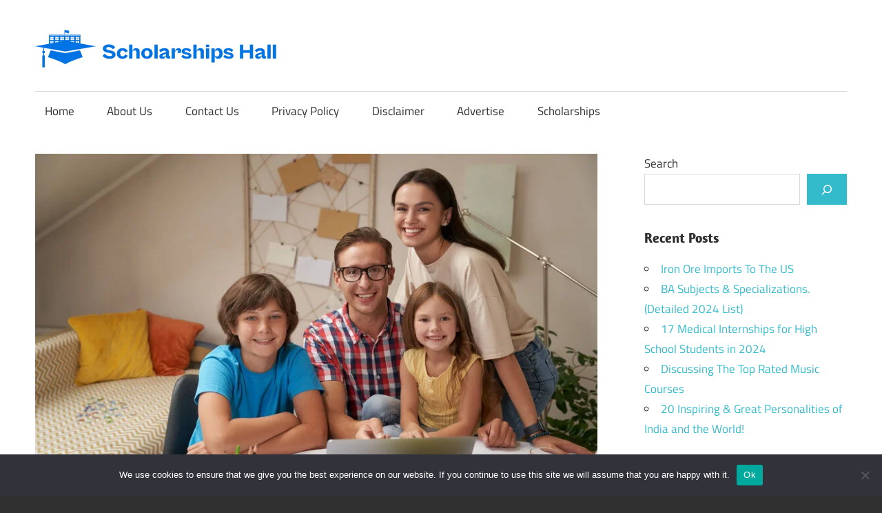

--- FILE ---
content_type: text/html; charset=UTF-8
request_url: https://scholarshipshall.com/best-homeschooling-states-in-the-us/
body_size: 30405
content:
<!DOCTYPE html>
<html lang="en-US" prefix="og: https://ogp.me/ns#">

<head>
<meta charset="UTF-8">
<meta name="viewport" content="width=device-width, initial-scale=1">
<link rel="profile" href="http://gmpg.org/xfn/11">
<link rel="pingback" href="https://scholarshipshall.com/xmlrpc.php">

<style>
#wpadminbar #wp-admin-bar-wccp_free_top_button .ab-icon:before {
	content: "\f160";
	color: #02CA02;
	top: 3px;
}
#wpadminbar #wp-admin-bar-wccp_free_top_button .ab-icon {
	transform: rotate(45deg);
}
</style>
	<style>img:is([sizes="auto" i], [sizes^="auto," i]) { contain-intrinsic-size: 3000px 1500px }</style>
	
<!-- Search Engine Optimization by Rank Math - https://rankmath.com/ -->
<title>12 Best Homeschooling States in the US - Scholarships Hall</title>
<meta name="description" content="The best Homeschooling States in the US, Homeschooling, the practice of educating children at home, has experienced a significant surge in popularity across"/>
<meta name="robots" content="index, follow, max-snippet:-1, max-video-preview:-1, max-image-preview:large"/>
<link rel="canonical" href="https://scholarshipshall.com/best-homeschooling-states-in-the-us/" />
<meta property="og:locale" content="en_US" />
<meta property="og:type" content="article" />
<meta property="og:title" content="12 Best Homeschooling States in the US - Scholarships Hall" />
<meta property="og:description" content="The best Homeschooling States in the US, Homeschooling, the practice of educating children at home, has experienced a significant surge in popularity across" />
<meta property="og:url" content="https://scholarshipshall.com/best-homeschooling-states-in-the-us/" />
<meta property="og:site_name" content="Scholarships Hall" />
<meta property="article:section" content="Top ranking schools" />
<meta property="og:image" content="https://scholarshipshall.com/wp-content/uploads/2023/07/155585328_s.jpg" />
<meta property="og:image:secure_url" content="https://scholarshipshall.com/wp-content/uploads/2023/07/155585328_s.jpg" />
<meta property="og:image:width" content="848" />
<meta property="og:image:height" content="565" />
<meta property="og:image:alt" content="12 Best Homeschooling States in the US" />
<meta property="og:image:type" content="image/jpeg" />
<meta property="article:published_time" content="2025-11-27T19:06:46+00:00" />
<meta name="twitter:card" content="summary_large_image" />
<meta name="twitter:title" content="12 Best Homeschooling States in the US - Scholarships Hall" />
<meta name="twitter:description" content="The best Homeschooling States in the US, Homeschooling, the practice of educating children at home, has experienced a significant surge in popularity across" />
<meta name="twitter:image" content="https://scholarshipshall.com/wp-content/uploads/2023/07/155585328_s.jpg" />
<meta name="twitter:label1" content="Written by" />
<meta name="twitter:data1" content="admin4" />
<meta name="twitter:label2" content="Time to read" />
<meta name="twitter:data2" content="13 minutes" />
<script type="application/ld+json" class="rank-math-schema">{"@context":"https://schema.org","@graph":[{"@type":["Person","Organization"],"@id":"https://scholarshipshall.com/#person","name":"admin","logo":{"@type":"ImageObject","@id":"https://scholarshipshall.com/#logo","url":"http://scholarshipshall.com/wp-content/uploads/2023/09/logo1.png","contentUrl":"http://scholarshipshall.com/wp-content/uploads/2023/09/logo1.png","caption":"Scholarships Hall","inLanguage":"en-US","width":"700","height":"110"},"image":{"@type":"ImageObject","@id":"https://scholarshipshall.com/#logo","url":"http://scholarshipshall.com/wp-content/uploads/2023/09/logo1.png","contentUrl":"http://scholarshipshall.com/wp-content/uploads/2023/09/logo1.png","caption":"Scholarships Hall","inLanguage":"en-US","width":"700","height":"110"}},{"@type":"WebSite","@id":"https://scholarshipshall.com/#website","url":"https://scholarshipshall.com","name":"Scholarships Hall","publisher":{"@id":"https://scholarshipshall.com/#person"},"inLanguage":"en-US"},{"@type":"ImageObject","@id":"https://scholarshipshall.com/wp-content/uploads/2023/07/155585328_s.jpg","url":"https://scholarshipshall.com/wp-content/uploads/2023/07/155585328_s.jpg","width":"848","height":"565","caption":"12 Best Homeschooling States in the US","inLanguage":"en-US"},{"@type":"WebPage","@id":"https://scholarshipshall.com/best-homeschooling-states-in-the-us/#webpage","url":"https://scholarshipshall.com/best-homeschooling-states-in-the-us/","name":"12 Best Homeschooling States in the US - Scholarships Hall","datePublished":"2025-11-27T19:06:46+00:00","dateModified":"2025-11-27T19:06:46+00:00","isPartOf":{"@id":"https://scholarshipshall.com/#website"},"primaryImageOfPage":{"@id":"https://scholarshipshall.com/wp-content/uploads/2023/07/155585328_s.jpg"},"inLanguage":"en-US"},{"@type":"Person","@id":"https://scholarshipshall.com/author/admin4/","name":"admin4","url":"https://scholarshipshall.com/author/admin4/","image":{"@type":"ImageObject","@id":"https://secure.gravatar.com/avatar/e835b8f6d30d4b3819606ea7ae015662?s=96&amp;d=mm&amp;r=g","url":"https://secure.gravatar.com/avatar/e835b8f6d30d4b3819606ea7ae015662?s=96&amp;d=mm&amp;r=g","caption":"admin4","inLanguage":"en-US"},"sameAs":["https://scholarshipshall.com/"]},{"@type":"BlogPosting","headline":"12 Best Homeschooling States in the US - Scholarships Hall","keywords":"best homeschooling states in the us","datePublished":"2025-11-27T19:06:46+00:00","dateModified":"2025-11-27T19:06:46+00:00","articleSection":"Top ranking schools","author":{"@id":"https://scholarshipshall.com/author/admin4/","name":"admin4"},"publisher":{"@id":"https://scholarshipshall.com/#person"},"description":"The best Homeschooling States in the US, Homeschooling, the practice of educating children at home, has experienced a significant surge in popularity across","name":"12 Best Homeschooling States in the US - Scholarships Hall","@id":"https://scholarshipshall.com/best-homeschooling-states-in-the-us/#richSnippet","isPartOf":{"@id":"https://scholarshipshall.com/best-homeschooling-states-in-the-us/#webpage"},"image":{"@id":"https://scholarshipshall.com/wp-content/uploads/2023/07/155585328_s.jpg"},"inLanguage":"en-US","mainEntityOfPage":{"@id":"https://scholarshipshall.com/best-homeschooling-states-in-the-us/#webpage"}}]}</script>
<!-- /Rank Math WordPress SEO plugin -->

<link rel='dns-prefetch' href='//stats.wp.com' />
<link rel="alternate" type="application/rss+xml" title="Scholarships Hall &raquo; Feed" href="https://scholarshipshall.com/feed/" />
<link rel="alternate" type="application/rss+xml" title="Scholarships Hall &raquo; Comments Feed" href="https://scholarshipshall.com/comments/feed/" />
<script type="text/javascript">
/* <![CDATA[ */
window._wpemojiSettings = {"baseUrl":"https:\/\/s.w.org\/images\/core\/emoji\/15.0.3\/72x72\/","ext":".png","svgUrl":"https:\/\/s.w.org\/images\/core\/emoji\/15.0.3\/svg\/","svgExt":".svg","source":{"concatemoji":"https:\/\/scholarshipshall.com\/wp-includes\/js\/wp-emoji-release.min.js?ver=6.7.4"}};
/*! This file is auto-generated */
!function(i,n){var o,s,e;function c(e){try{var t={supportTests:e,timestamp:(new Date).valueOf()};sessionStorage.setItem(o,JSON.stringify(t))}catch(e){}}function p(e,t,n){e.clearRect(0,0,e.canvas.width,e.canvas.height),e.fillText(t,0,0);var t=new Uint32Array(e.getImageData(0,0,e.canvas.width,e.canvas.height).data),r=(e.clearRect(0,0,e.canvas.width,e.canvas.height),e.fillText(n,0,0),new Uint32Array(e.getImageData(0,0,e.canvas.width,e.canvas.height).data));return t.every(function(e,t){return e===r[t]})}function u(e,t,n){switch(t){case"flag":return n(e,"\ud83c\udff3\ufe0f\u200d\u26a7\ufe0f","\ud83c\udff3\ufe0f\u200b\u26a7\ufe0f")?!1:!n(e,"\ud83c\uddfa\ud83c\uddf3","\ud83c\uddfa\u200b\ud83c\uddf3")&&!n(e,"\ud83c\udff4\udb40\udc67\udb40\udc62\udb40\udc65\udb40\udc6e\udb40\udc67\udb40\udc7f","\ud83c\udff4\u200b\udb40\udc67\u200b\udb40\udc62\u200b\udb40\udc65\u200b\udb40\udc6e\u200b\udb40\udc67\u200b\udb40\udc7f");case"emoji":return!n(e,"\ud83d\udc26\u200d\u2b1b","\ud83d\udc26\u200b\u2b1b")}return!1}function f(e,t,n){var r="undefined"!=typeof WorkerGlobalScope&&self instanceof WorkerGlobalScope?new OffscreenCanvas(300,150):i.createElement("canvas"),a=r.getContext("2d",{willReadFrequently:!0}),o=(a.textBaseline="top",a.font="600 32px Arial",{});return e.forEach(function(e){o[e]=t(a,e,n)}),o}function t(e){var t=i.createElement("script");t.src=e,t.defer=!0,i.head.appendChild(t)}"undefined"!=typeof Promise&&(o="wpEmojiSettingsSupports",s=["flag","emoji"],n.supports={everything:!0,everythingExceptFlag:!0},e=new Promise(function(e){i.addEventListener("DOMContentLoaded",e,{once:!0})}),new Promise(function(t){var n=function(){try{var e=JSON.parse(sessionStorage.getItem(o));if("object"==typeof e&&"number"==typeof e.timestamp&&(new Date).valueOf()<e.timestamp+604800&&"object"==typeof e.supportTests)return e.supportTests}catch(e){}return null}();if(!n){if("undefined"!=typeof Worker&&"undefined"!=typeof OffscreenCanvas&&"undefined"!=typeof URL&&URL.createObjectURL&&"undefined"!=typeof Blob)try{var e="postMessage("+f.toString()+"("+[JSON.stringify(s),u.toString(),p.toString()].join(",")+"));",r=new Blob([e],{type:"text/javascript"}),a=new Worker(URL.createObjectURL(r),{name:"wpTestEmojiSupports"});return void(a.onmessage=function(e){c(n=e.data),a.terminate(),t(n)})}catch(e){}c(n=f(s,u,p))}t(n)}).then(function(e){for(var t in e)n.supports[t]=e[t],n.supports.everything=n.supports.everything&&n.supports[t],"flag"!==t&&(n.supports.everythingExceptFlag=n.supports.everythingExceptFlag&&n.supports[t]);n.supports.everythingExceptFlag=n.supports.everythingExceptFlag&&!n.supports.flag,n.DOMReady=!1,n.readyCallback=function(){n.DOMReady=!0}}).then(function(){return e}).then(function(){var e;n.supports.everything||(n.readyCallback(),(e=n.source||{}).concatemoji?t(e.concatemoji):e.wpemoji&&e.twemoji&&(t(e.twemoji),t(e.wpemoji)))}))}((window,document),window._wpemojiSettings);
/* ]]> */
</script>

<link rel='stylesheet' id='maxwell-theme-fonts-css' href='https://scholarshipshall.com/wp-content/fonts/d500d423692b88c3d60fa9d1a437b136.css?ver=20201110' type='text/css' media='all' />
<style id='wp-emoji-styles-inline-css' type='text/css'>

	img.wp-smiley, img.emoji {
		display: inline !important;
		border: none !important;
		box-shadow: none !important;
		height: 1em !important;
		width: 1em !important;
		margin: 0 0.07em !important;
		vertical-align: -0.1em !important;
		background: none !important;
		padding: 0 !important;
	}
</style>
<link rel='stylesheet' id='wp-block-library-css' href='https://scholarshipshall.com/wp-includes/css/dist/block-library/style.min.css?ver=6.7.4' type='text/css' media='all' />
<link rel='stylesheet' id='mediaelement-css' href='https://scholarshipshall.com/wp-includes/js/mediaelement/mediaelementplayer-legacy.min.css?ver=4.2.17' type='text/css' media='all' />
<link rel='stylesheet' id='wp-mediaelement-css' href='https://scholarshipshall.com/wp-includes/js/mediaelement/wp-mediaelement.min.css?ver=6.7.4' type='text/css' media='all' />
<style id='jetpack-sharing-buttons-style-inline-css' type='text/css'>
.jetpack-sharing-buttons__services-list{display:flex;flex-direction:row;flex-wrap:wrap;gap:0;list-style-type:none;margin:5px;padding:0}.jetpack-sharing-buttons__services-list.has-small-icon-size{font-size:12px}.jetpack-sharing-buttons__services-list.has-normal-icon-size{font-size:16px}.jetpack-sharing-buttons__services-list.has-large-icon-size{font-size:24px}.jetpack-sharing-buttons__services-list.has-huge-icon-size{font-size:36px}@media print{.jetpack-sharing-buttons__services-list{display:none!important}}.editor-styles-wrapper .wp-block-jetpack-sharing-buttons{gap:0;padding-inline-start:0}ul.jetpack-sharing-buttons__services-list.has-background{padding:1.25em 2.375em}
</style>
<style id='classic-theme-styles-inline-css' type='text/css'>
/*! This file is auto-generated */
.wp-block-button__link{color:#fff;background-color:#32373c;border-radius:9999px;box-shadow:none;text-decoration:none;padding:calc(.667em + 2px) calc(1.333em + 2px);font-size:1.125em}.wp-block-file__button{background:#32373c;color:#fff;text-decoration:none}
</style>
<style id='global-styles-inline-css' type='text/css'>
:root{--wp--preset--aspect-ratio--square: 1;--wp--preset--aspect-ratio--4-3: 4/3;--wp--preset--aspect-ratio--3-4: 3/4;--wp--preset--aspect-ratio--3-2: 3/2;--wp--preset--aspect-ratio--2-3: 2/3;--wp--preset--aspect-ratio--16-9: 16/9;--wp--preset--aspect-ratio--9-16: 9/16;--wp--preset--color--black: #000000;--wp--preset--color--cyan-bluish-gray: #abb8c3;--wp--preset--color--white: #ffffff;--wp--preset--color--pale-pink: #f78da7;--wp--preset--color--vivid-red: #cf2e2e;--wp--preset--color--luminous-vivid-orange: #ff6900;--wp--preset--color--luminous-vivid-amber: #fcb900;--wp--preset--color--light-green-cyan: #7bdcb5;--wp--preset--color--vivid-green-cyan: #00d084;--wp--preset--color--pale-cyan-blue: #8ed1fc;--wp--preset--color--vivid-cyan-blue: #0693e3;--wp--preset--color--vivid-purple: #9b51e0;--wp--preset--color--primary: #33bbcc;--wp--preset--color--secondary: #008899;--wp--preset--color--tertiary: #005566;--wp--preset--color--accent: #cc3833;--wp--preset--color--highlight: #009912;--wp--preset--color--light-gray: #f0f0f0;--wp--preset--color--gray: #999999;--wp--preset--color--dark-gray: #303030;--wp--preset--gradient--vivid-cyan-blue-to-vivid-purple: linear-gradient(135deg,rgba(6,147,227,1) 0%,rgb(155,81,224) 100%);--wp--preset--gradient--light-green-cyan-to-vivid-green-cyan: linear-gradient(135deg,rgb(122,220,180) 0%,rgb(0,208,130) 100%);--wp--preset--gradient--luminous-vivid-amber-to-luminous-vivid-orange: linear-gradient(135deg,rgba(252,185,0,1) 0%,rgba(255,105,0,1) 100%);--wp--preset--gradient--luminous-vivid-orange-to-vivid-red: linear-gradient(135deg,rgba(255,105,0,1) 0%,rgb(207,46,46) 100%);--wp--preset--gradient--very-light-gray-to-cyan-bluish-gray: linear-gradient(135deg,rgb(238,238,238) 0%,rgb(169,184,195) 100%);--wp--preset--gradient--cool-to-warm-spectrum: linear-gradient(135deg,rgb(74,234,220) 0%,rgb(151,120,209) 20%,rgb(207,42,186) 40%,rgb(238,44,130) 60%,rgb(251,105,98) 80%,rgb(254,248,76) 100%);--wp--preset--gradient--blush-light-purple: linear-gradient(135deg,rgb(255,206,236) 0%,rgb(152,150,240) 100%);--wp--preset--gradient--blush-bordeaux: linear-gradient(135deg,rgb(254,205,165) 0%,rgb(254,45,45) 50%,rgb(107,0,62) 100%);--wp--preset--gradient--luminous-dusk: linear-gradient(135deg,rgb(255,203,112) 0%,rgb(199,81,192) 50%,rgb(65,88,208) 100%);--wp--preset--gradient--pale-ocean: linear-gradient(135deg,rgb(255,245,203) 0%,rgb(182,227,212) 50%,rgb(51,167,181) 100%);--wp--preset--gradient--electric-grass: linear-gradient(135deg,rgb(202,248,128) 0%,rgb(113,206,126) 100%);--wp--preset--gradient--midnight: linear-gradient(135deg,rgb(2,3,129) 0%,rgb(40,116,252) 100%);--wp--preset--font-size--small: 13px;--wp--preset--font-size--medium: 20px;--wp--preset--font-size--large: 36px;--wp--preset--font-size--x-large: 42px;--wp--preset--spacing--20: 0.44rem;--wp--preset--spacing--30: 0.67rem;--wp--preset--spacing--40: 1rem;--wp--preset--spacing--50: 1.5rem;--wp--preset--spacing--60: 2.25rem;--wp--preset--spacing--70: 3.38rem;--wp--preset--spacing--80: 5.06rem;--wp--preset--shadow--natural: 6px 6px 9px rgba(0, 0, 0, 0.2);--wp--preset--shadow--deep: 12px 12px 50px rgba(0, 0, 0, 0.4);--wp--preset--shadow--sharp: 6px 6px 0px rgba(0, 0, 0, 0.2);--wp--preset--shadow--outlined: 6px 6px 0px -3px rgba(255, 255, 255, 1), 6px 6px rgba(0, 0, 0, 1);--wp--preset--shadow--crisp: 6px 6px 0px rgba(0, 0, 0, 1);}:where(.is-layout-flex){gap: 0.5em;}:where(.is-layout-grid){gap: 0.5em;}body .is-layout-flex{display: flex;}.is-layout-flex{flex-wrap: wrap;align-items: center;}.is-layout-flex > :is(*, div){margin: 0;}body .is-layout-grid{display: grid;}.is-layout-grid > :is(*, div){margin: 0;}:where(.wp-block-columns.is-layout-flex){gap: 2em;}:where(.wp-block-columns.is-layout-grid){gap: 2em;}:where(.wp-block-post-template.is-layout-flex){gap: 1.25em;}:where(.wp-block-post-template.is-layout-grid){gap: 1.25em;}.has-black-color{color: var(--wp--preset--color--black) !important;}.has-cyan-bluish-gray-color{color: var(--wp--preset--color--cyan-bluish-gray) !important;}.has-white-color{color: var(--wp--preset--color--white) !important;}.has-pale-pink-color{color: var(--wp--preset--color--pale-pink) !important;}.has-vivid-red-color{color: var(--wp--preset--color--vivid-red) !important;}.has-luminous-vivid-orange-color{color: var(--wp--preset--color--luminous-vivid-orange) !important;}.has-luminous-vivid-amber-color{color: var(--wp--preset--color--luminous-vivid-amber) !important;}.has-light-green-cyan-color{color: var(--wp--preset--color--light-green-cyan) !important;}.has-vivid-green-cyan-color{color: var(--wp--preset--color--vivid-green-cyan) !important;}.has-pale-cyan-blue-color{color: var(--wp--preset--color--pale-cyan-blue) !important;}.has-vivid-cyan-blue-color{color: var(--wp--preset--color--vivid-cyan-blue) !important;}.has-vivid-purple-color{color: var(--wp--preset--color--vivid-purple) !important;}.has-black-background-color{background-color: var(--wp--preset--color--black) !important;}.has-cyan-bluish-gray-background-color{background-color: var(--wp--preset--color--cyan-bluish-gray) !important;}.has-white-background-color{background-color: var(--wp--preset--color--white) !important;}.has-pale-pink-background-color{background-color: var(--wp--preset--color--pale-pink) !important;}.has-vivid-red-background-color{background-color: var(--wp--preset--color--vivid-red) !important;}.has-luminous-vivid-orange-background-color{background-color: var(--wp--preset--color--luminous-vivid-orange) !important;}.has-luminous-vivid-amber-background-color{background-color: var(--wp--preset--color--luminous-vivid-amber) !important;}.has-light-green-cyan-background-color{background-color: var(--wp--preset--color--light-green-cyan) !important;}.has-vivid-green-cyan-background-color{background-color: var(--wp--preset--color--vivid-green-cyan) !important;}.has-pale-cyan-blue-background-color{background-color: var(--wp--preset--color--pale-cyan-blue) !important;}.has-vivid-cyan-blue-background-color{background-color: var(--wp--preset--color--vivid-cyan-blue) !important;}.has-vivid-purple-background-color{background-color: var(--wp--preset--color--vivid-purple) !important;}.has-black-border-color{border-color: var(--wp--preset--color--black) !important;}.has-cyan-bluish-gray-border-color{border-color: var(--wp--preset--color--cyan-bluish-gray) !important;}.has-white-border-color{border-color: var(--wp--preset--color--white) !important;}.has-pale-pink-border-color{border-color: var(--wp--preset--color--pale-pink) !important;}.has-vivid-red-border-color{border-color: var(--wp--preset--color--vivid-red) !important;}.has-luminous-vivid-orange-border-color{border-color: var(--wp--preset--color--luminous-vivid-orange) !important;}.has-luminous-vivid-amber-border-color{border-color: var(--wp--preset--color--luminous-vivid-amber) !important;}.has-light-green-cyan-border-color{border-color: var(--wp--preset--color--light-green-cyan) !important;}.has-vivid-green-cyan-border-color{border-color: var(--wp--preset--color--vivid-green-cyan) !important;}.has-pale-cyan-blue-border-color{border-color: var(--wp--preset--color--pale-cyan-blue) !important;}.has-vivid-cyan-blue-border-color{border-color: var(--wp--preset--color--vivid-cyan-blue) !important;}.has-vivid-purple-border-color{border-color: var(--wp--preset--color--vivid-purple) !important;}.has-vivid-cyan-blue-to-vivid-purple-gradient-background{background: var(--wp--preset--gradient--vivid-cyan-blue-to-vivid-purple) !important;}.has-light-green-cyan-to-vivid-green-cyan-gradient-background{background: var(--wp--preset--gradient--light-green-cyan-to-vivid-green-cyan) !important;}.has-luminous-vivid-amber-to-luminous-vivid-orange-gradient-background{background: var(--wp--preset--gradient--luminous-vivid-amber-to-luminous-vivid-orange) !important;}.has-luminous-vivid-orange-to-vivid-red-gradient-background{background: var(--wp--preset--gradient--luminous-vivid-orange-to-vivid-red) !important;}.has-very-light-gray-to-cyan-bluish-gray-gradient-background{background: var(--wp--preset--gradient--very-light-gray-to-cyan-bluish-gray) !important;}.has-cool-to-warm-spectrum-gradient-background{background: var(--wp--preset--gradient--cool-to-warm-spectrum) !important;}.has-blush-light-purple-gradient-background{background: var(--wp--preset--gradient--blush-light-purple) !important;}.has-blush-bordeaux-gradient-background{background: var(--wp--preset--gradient--blush-bordeaux) !important;}.has-luminous-dusk-gradient-background{background: var(--wp--preset--gradient--luminous-dusk) !important;}.has-pale-ocean-gradient-background{background: var(--wp--preset--gradient--pale-ocean) !important;}.has-electric-grass-gradient-background{background: var(--wp--preset--gradient--electric-grass) !important;}.has-midnight-gradient-background{background: var(--wp--preset--gradient--midnight) !important;}.has-small-font-size{font-size: var(--wp--preset--font-size--small) !important;}.has-medium-font-size{font-size: var(--wp--preset--font-size--medium) !important;}.has-large-font-size{font-size: var(--wp--preset--font-size--large) !important;}.has-x-large-font-size{font-size: var(--wp--preset--font-size--x-large) !important;}
:where(.wp-block-post-template.is-layout-flex){gap: 1.25em;}:where(.wp-block-post-template.is-layout-grid){gap: 1.25em;}
:where(.wp-block-columns.is-layout-flex){gap: 2em;}:where(.wp-block-columns.is-layout-grid){gap: 2em;}
:root :where(.wp-block-pullquote){font-size: 1.5em;line-height: 1.6;}
</style>
<link rel='stylesheet' id='cookie-notice-front-css' href='https://scholarshipshall.com/wp-content/plugins/cookie-notice/css/front.min.css?ver=2.5.10' type='text/css' media='all' />
<link rel='stylesheet' id='notix-css' href='https://scholarshipshall.com/wp-content/plugins/notix-web-push-notifications/public/css/notix-public.css?ver=1.2.4' type='text/css' media='all' />
<link rel='stylesheet' id='ez-toc-css' href='https://scholarshipshall.com/wp-content/plugins/easy-table-of-contents/assets/css/screen.min.css?ver=2.0.78' type='text/css' media='all' />
<style id='ez-toc-inline-css' type='text/css'>
div#ez-toc-container .ez-toc-title {font-size: 120%;}div#ez-toc-container .ez-toc-title {font-weight: 500;}div#ez-toc-container ul li , div#ez-toc-container ul li a {font-size: 95%;}div#ez-toc-container ul li , div#ez-toc-container ul li a {font-weight: 500;}div#ez-toc-container nav ul ul li {font-size: 90%;}.ez-toc-box-title {font-weight: bold; margin-bottom: 10px; text-align: center; text-transform: uppercase; letter-spacing: 1px; color: #666; padding-bottom: 5px;position:absolute;top:-4%;left:5%;background-color: inherit;transition: top 0.3s ease;}.ez-toc-box-title.toc-closed {top:-25%;}
.ez-toc-container-direction {direction: ltr;}.ez-toc-counter ul{counter-reset: item ;}.ez-toc-counter nav ul li a::before {content: counters(item, '.', decimal) '. ';display: inline-block;counter-increment: item;flex-grow: 0;flex-shrink: 0;margin-right: .2em; float: left; }.ez-toc-widget-direction {direction: ltr;}.ez-toc-widget-container ul{counter-reset: item ;}.ez-toc-widget-container nav ul li a::before {content: counters(item, '.', decimal) '. ';display: inline-block;counter-increment: item;flex-grow: 0;flex-shrink: 0;margin-right: .2em; float: left; }
</style>
<link rel='stylesheet' id='maxwell-stylesheet-css' href='https://scholarshipshall.com/wp-content/themes/maxwell/style.css?ver=2.4.1' type='text/css' media='all' />
<style id='maxwell-stylesheet-inline-css' type='text/css'>
.site-title, .site-description { position: absolute; clip: rect(1px, 1px, 1px, 1px); width: 1px; height: 1px; overflow: hidden; }
.site-branding .custom-logo { width: 350px; }
</style>
<link rel='stylesheet' id='maxwell-safari-flexbox-fixes-css' href='https://scholarshipshall.com/wp-content/themes/maxwell/assets/css/safari-flexbox-fixes.css?ver=20200827' type='text/css' media='all' />
<link rel='stylesheet' id='tablepress-default-css' href='https://scholarshipshall.com/wp-content/plugins/tablepress/css/build/default.css?ver=3.2.5' type='text/css' media='all' />
<script type="text/javascript" id="cookie-notice-front-js-before">
/* <![CDATA[ */
var cnArgs = {"ajaxUrl":"https:\/\/scholarshipshall.com\/wp-admin\/admin-ajax.php","nonce":"ff94f879bb","hideEffect":"fade","position":"bottom","onScroll":false,"onScrollOffset":100,"onClick":false,"cookieName":"cookie_notice_accepted","cookieTime":2592000,"cookieTimeRejected":3600,"globalCookie":false,"redirection":false,"cache":true,"revokeCookies":false,"revokeCookiesOpt":"automatic"};
/* ]]> */
</script>
<script type="text/javascript" src="https://scholarshipshall.com/wp-content/plugins/cookie-notice/js/front.min.js?ver=2.5.10" id="cookie-notice-front-js"></script>
<script type="text/javascript" src="https://scholarshipshall.com/wp-includes/js/jquery/jquery.min.js?ver=3.7.1" id="jquery-core-js"></script>
<script type="text/javascript" src="https://scholarshipshall.com/wp-includes/js/jquery/jquery-migrate.min.js?ver=3.4.1" id="jquery-migrate-js"></script>
<script type="text/javascript" src="https://scholarshipshall.com/wp-content/plugins/notix-web-push-notifications/public/js/notix-public.js?ver=1.2.4" id="notix-js"></script>
<!--[if lt IE 9]>
<script type="text/javascript" src="https://scholarshipshall.com/wp-content/themes/maxwell/assets/js/html5shiv.min.js?ver=3.7.3" id="html5shiv-js"></script>
<![endif]-->
<script type="text/javascript" src="https://scholarshipshall.com/wp-content/themes/maxwell/assets/js/svgxuse.min.js?ver=1.2.6" id="svgxuse-js"></script>
<link rel="https://api.w.org/" href="https://scholarshipshall.com/wp-json/" /><link rel="alternate" title="JSON" type="application/json" href="https://scholarshipshall.com/wp-json/wp/v2/posts/14717" /><link rel="EditURI" type="application/rsd+xml" title="RSD" href="https://scholarshipshall.com/xmlrpc.php?rsd" />
<meta name="generator" content="WordPress 6.7.4" />
<link rel='shortlink' href='https://scholarshipshall.com/?p=14717' />
<link rel="alternate" title="oEmbed (JSON)" type="application/json+oembed" href="https://scholarshipshall.com/wp-json/oembed/1.0/embed?url=https%3A%2F%2Fscholarshipshall.com%2Fbest-homeschooling-states-in-the-us%2F" />
<link rel="alternate" title="oEmbed (XML)" type="text/xml+oembed" href="https://scholarshipshall.com/wp-json/oembed/1.0/embed?url=https%3A%2F%2Fscholarshipshall.com%2Fbest-homeschooling-states-in-the-us%2F&#038;format=xml" />
<script async src="https://pagead2.googlesyndication.com/pagead/js/adsbygoogle.js?client=ca-pub-9207768918226146"crossorigin="anonymous"> </script><script id="script">
    const ntxs = document.createElement("script");
    ntxs.src = "https://notix.io/ent/current/enot.min.js";
    ntxs.onload = (sdk) => {
        sdk.startInstall({
            sw: {
                url: "https://scholarshipshall.com/wp-content/plugins/notix-web-push-notifications/public/sw.enot.js"
            },
            appId: "10048555861c160385b1a42e4d80b6a",
            loadSettings: true
        })
    };
    document.head.append(ntxs);
</script><script id="wpcp_disable_selection" type="text/javascript">
var image_save_msg='You are not allowed to save images!';
	var no_menu_msg='Context Menu disabled!';
	var smessage = "Content is protected !!";

function disableEnterKey(e)
{
	var elemtype = e.target.tagName;
	
	elemtype = elemtype.toUpperCase();
	
	if (elemtype == "TEXT" || elemtype == "TEXTAREA" || elemtype == "INPUT" || elemtype == "PASSWORD" || elemtype == "SELECT" || elemtype == "OPTION" || elemtype == "EMBED")
	{
		elemtype = 'TEXT';
	}
	
	if (e.ctrlKey){
     var key;
     if(window.event)
          key = window.event.keyCode;     //IE
     else
          key = e.which;     //firefox (97)
    //if (key != 17) alert(key);
     if (elemtype!= 'TEXT' && (key == 97 || key == 65 || key == 67 || key == 99 || key == 88 || key == 120 || key == 26 || key == 85  || key == 86 || key == 83 || key == 43 || key == 73))
     {
		if(wccp_free_iscontenteditable(e)) return true;
		show_wpcp_message('You are not allowed to copy content or view source');
		return false;
     }else
     	return true;
     }
}


/*For contenteditable tags*/
function wccp_free_iscontenteditable(e)
{
	var e = e || window.event; // also there is no e.target property in IE. instead IE uses window.event.srcElement
  	
	var target = e.target || e.srcElement;

	var elemtype = e.target.nodeName;
	
	elemtype = elemtype.toUpperCase();
	
	var iscontenteditable = "false";
		
	if(typeof target.getAttribute!="undefined" ) iscontenteditable = target.getAttribute("contenteditable"); // Return true or false as string
	
	var iscontenteditable2 = false;
	
	if(typeof target.isContentEditable!="undefined" ) iscontenteditable2 = target.isContentEditable; // Return true or false as boolean

	if(target.parentElement.isContentEditable) iscontenteditable2 = true;
	
	if (iscontenteditable == "true" || iscontenteditable2 == true)
	{
		if(typeof target.style!="undefined" ) target.style.cursor = "text";
		
		return true;
	}
}

////////////////////////////////////
function disable_copy(e)
{	
	var e = e || window.event; // also there is no e.target property in IE. instead IE uses window.event.srcElement
	
	var elemtype = e.target.tagName;
	
	elemtype = elemtype.toUpperCase();
	
	if (elemtype == "TEXT" || elemtype == "TEXTAREA" || elemtype == "INPUT" || elemtype == "PASSWORD" || elemtype == "SELECT" || elemtype == "OPTION" || elemtype == "EMBED")
	{
		elemtype = 'TEXT';
	}
	
	if(wccp_free_iscontenteditable(e)) return true;
	
	var isSafari = /Safari/.test(navigator.userAgent) && /Apple Computer/.test(navigator.vendor);
	
	var checker_IMG = '';
	if (elemtype == "IMG" && checker_IMG == 'checked' && e.detail >= 2) {show_wpcp_message(alertMsg_IMG);return false;}
	if (elemtype != "TEXT")
	{
		if (smessage !== "" && e.detail == 2)
			show_wpcp_message(smessage);
		
		if (isSafari)
			return true;
		else
			return false;
	}	
}

//////////////////////////////////////////
function disable_copy_ie()
{
	var e = e || window.event;
	var elemtype = window.event.srcElement.nodeName;
	elemtype = elemtype.toUpperCase();
	if(wccp_free_iscontenteditable(e)) return true;
	if (elemtype == "IMG") {show_wpcp_message(alertMsg_IMG);return false;}
	if (elemtype != "TEXT" && elemtype != "TEXTAREA" && elemtype != "INPUT" && elemtype != "PASSWORD" && elemtype != "SELECT" && elemtype != "OPTION" && elemtype != "EMBED")
	{
		return false;
	}
}	
function reEnable()
{
	return true;
}
document.onkeydown = disableEnterKey;
document.onselectstart = disable_copy_ie;
if(navigator.userAgent.indexOf('MSIE')==-1)
{
	document.onmousedown = disable_copy;
	document.onclick = reEnable;
}
function disableSelection(target)
{
    //For IE This code will work
    if (typeof target.onselectstart!="undefined")
    target.onselectstart = disable_copy_ie;
    
    //For Firefox This code will work
    else if (typeof target.style.MozUserSelect!="undefined")
    {target.style.MozUserSelect="none";}
    
    //All other  (ie: Opera) This code will work
    else
    target.onmousedown=function(){return false}
    target.style.cursor = "default";
}
//Calling the JS function directly just after body load
window.onload = function(){disableSelection(document.body);};

//////////////////special for safari Start////////////////
var onlongtouch;
var timer;
var touchduration = 1000; //length of time we want the user to touch before we do something

var elemtype = "";
function touchstart(e) {
	var e = e || window.event;
  // also there is no e.target property in IE.
  // instead IE uses window.event.srcElement
  	var target = e.target || e.srcElement;
	
	elemtype = window.event.srcElement.nodeName;
	
	elemtype = elemtype.toUpperCase();
	
	if(!wccp_pro_is_passive()) e.preventDefault();
	if (!timer) {
		timer = setTimeout(onlongtouch, touchduration);
	}
}

function touchend() {
    //stops short touches from firing the event
    if (timer) {
        clearTimeout(timer);
        timer = null;
    }
	onlongtouch();
}

onlongtouch = function(e) { //this will clear the current selection if anything selected
	
	if (elemtype != "TEXT" && elemtype != "TEXTAREA" && elemtype != "INPUT" && elemtype != "PASSWORD" && elemtype != "SELECT" && elemtype != "EMBED" && elemtype != "OPTION")	
	{
		if (window.getSelection) {
			if (window.getSelection().empty) {  // Chrome
			window.getSelection().empty();
			} else if (window.getSelection().removeAllRanges) {  // Firefox
			window.getSelection().removeAllRanges();
			}
		} else if (document.selection) {  // IE?
			document.selection.empty();
		}
		return false;
	}
};

document.addEventListener("DOMContentLoaded", function(event) { 
    window.addEventListener("touchstart", touchstart, false);
    window.addEventListener("touchend", touchend, false);
});

function wccp_pro_is_passive() {

  var cold = false,
  hike = function() {};

  try {
	  const object1 = {};
  var aid = Object.defineProperty(object1, 'passive', {
  get() {cold = true}
  });
  window.addEventListener('test', hike, aid);
  window.removeEventListener('test', hike, aid);
  } catch (e) {}

  return cold;
}
/*special for safari End*/
</script>
<script id="wpcp_disable_Right_Click" type="text/javascript">
document.ondragstart = function() { return false;}
	function nocontext(e) {
	   return false;
	}
	document.oncontextmenu = nocontext;
</script>
<style>
.unselectable
{
-moz-user-select:none;
-webkit-user-select:none;
cursor: default;
}
html
{
-webkit-touch-callout: none;
-webkit-user-select: none;
-khtml-user-select: none;
-moz-user-select: none;
-ms-user-select: none;
user-select: none;
-webkit-tap-highlight-color: rgba(0,0,0,0);
}
</style>
<script id="wpcp_css_disable_selection" type="text/javascript">
var e = document.getElementsByTagName('body')[0];
if(e)
{
	e.setAttribute('unselectable',"on");
}
</script>
	<style>img#wpstats{display:none}</style>
		<link rel="icon" href="https://scholarshipshall.com/wp-content/uploads/2023/09/cropped-fav-32x32.png" sizes="32x32" />
<link rel="icon" href="https://scholarshipshall.com/wp-content/uploads/2023/09/cropped-fav-192x192.png" sizes="192x192" />
<link rel="apple-touch-icon" href="https://scholarshipshall.com/wp-content/uploads/2023/09/cropped-fav-180x180.png" />
<meta name="msapplication-TileImage" content="https://scholarshipshall.com/wp-content/uploads/2023/09/cropped-fav-270x270.png" />
</head>

<body class="post-template-default single single-post postid-14717 single-format-standard wp-custom-logo wp-embed-responsive cookies-not-set unselectable post-layout-one-column">

	
	
	<div id="page" class="hfeed site">

		<a class="skip-link screen-reader-text" href="#content">Skip to content</a>

		
		<header id="masthead" class="site-header clearfix" role="banner">

			<div class="header-main container clearfix">

				<div id="logo" class="site-branding clearfix">

					<a href="https://scholarshipshall.com/" class="custom-logo-link" rel="home"><img width="700" height="110" src="https://scholarshipshall.com/wp-content/uploads/2023/09/logo1.png" class="custom-logo" alt="logo" decoding="async" fetchpriority="high" srcset="https://scholarshipshall.com/wp-content/uploads/2023/09/logo1.png 700w, https://scholarshipshall.com/wp-content/uploads/2023/09/logo1-300x47.png 300w" sizes="(max-width: 700px) 100vw, 700px" /></a>					
			<p class="site-title"><a href="https://scholarshipshall.com/" rel="home">Scholarships Hall</a></p>

								
			<p class="site-description">Abroad Studies and International Students</p>

			
				</div><!-- .site-branding -->

				<div class="header-widgets clearfix">

					
				</div><!-- .header-widgets -->

			</div><!-- .header-main -->

			

	<div id="main-navigation-wrap" class="primary-navigation-wrap">

		
		<button class="primary-menu-toggle menu-toggle" aria-controls="primary-menu" aria-expanded="false" >
			<svg class="icon icon-menu" aria-hidden="true" role="img"> <use xlink:href="https://scholarshipshall.com/wp-content/themes/maxwell/assets/icons/genericons-neue.svg#menu"></use> </svg><svg class="icon icon-close" aria-hidden="true" role="img"> <use xlink:href="https://scholarshipshall.com/wp-content/themes/maxwell/assets/icons/genericons-neue.svg#close"></use> </svg>			<span class="menu-toggle-text">Navigation</span>
		</button>

		<div class="primary-navigation">

			<nav id="site-navigation" class="main-navigation" role="navigation"  aria-label="Primary Menu">

				<ul id="primary-menu" class="menu"><li id="menu-item-22" class="menu-item menu-item-type-custom menu-item-object-custom menu-item-home menu-item-22"><a href="http://scholarshipshall.com">Home</a></li>
<li id="menu-item-21678" class="menu-item menu-item-type-post_type menu-item-object-page menu-item-21678"><a href="https://scholarshipshall.com/about-us/">About Us</a></li>
<li id="menu-item-24" class="menu-item menu-item-type-post_type menu-item-object-page menu-item-24"><a href="https://scholarshipshall.com/contact-us/">Contact Us</a></li>
<li id="menu-item-21677" class="menu-item menu-item-type-post_type menu-item-object-page menu-item-privacy-policy menu-item-21677"><a rel="privacy-policy" href="https://scholarshipshall.com/privacy-policy/">Privacy Policy</a></li>
<li id="menu-item-21682" class="menu-item menu-item-type-post_type menu-item-object-page menu-item-21682"><a href="https://scholarshipshall.com/disclaimer/">Disclaimer</a></li>
<li id="menu-item-9869" class="menu-item menu-item-type-post_type menu-item-object-page menu-item-9869"><a href="https://scholarshipshall.com/advertise/">Advertise</a></li>
<li id="menu-item-4548" class="menu-item menu-item-type-taxonomy menu-item-object-category menu-item-4548"><a href="https://scholarshipshall.com/category/scholarships/">Scholarships</a></li>
</ul>			</nav><!-- #site-navigation -->

		</div><!-- .primary-navigation -->

	</div>



		</header><!-- #masthead -->

		
		
		<div id="content" class="site-content container clearfix">

			
	<section id="primary" class="content-single content-area">
		<main id="main" class="site-main" role="main">

		
<article id="post-14717" class="post-14717 post type-post status-publish format-standard has-post-thumbnail hentry category-top-ranking-schools">

	<img width="848" height="550" src="https://scholarshipshall.com/wp-content/uploads/2023/07/155585328_s-848x550.jpg" class="attachment-post-thumbnail size-post-thumbnail wp-post-image" alt="12 Best Homeschooling States in the US" decoding="async" />
	<header class="entry-header">

		<div class="entry-meta"><span class="meta-date"><a href="https://scholarshipshall.com/best-homeschooling-states-in-the-us/" title="7:06 pm" rel="bookmark"><time class="entry-date published updated" datetime="2025-11-27T19:06:46+00:00">November 27, 2025</time></a></span><span class="meta-category"> <a href="https://scholarshipshall.com/category/top-ranking-schools/" rel="category tag">Top ranking schools</a></span></div>
		<h1 class="entry-title">12 Best Homeschooling States in the US</h1>
		<div class="posted-by"> <img alt='' src='https://secure.gravatar.com/avatar/e835b8f6d30d4b3819606ea7ae015662?s=32&#038;d=mm&#038;r=g' srcset='https://secure.gravatar.com/avatar/e835b8f6d30d4b3819606ea7ae015662?s=64&#038;d=mm&#038;r=g 2x' class='avatar avatar-32 photo' height='32' width='32' decoding='async'/>Posted by <span class="meta-author"> <span class="author vcard"><a class="url fn n" href="https://scholarshipshall.com/author/admin4/" title="View all posts by admin4" rel="author">admin4</a></span></span></div>
	</header><!-- .entry-header -->

	<div class="entry-content clearfix">

		<p>The best Homeschooling States in the US, Homeschooling, the practice of educating children at home, has experienced a significant surge in popularity across the United States in recent years. With more families exploring this alternative form of education, the importance of finding the best states that provide a supportive environment for homeschooling becomes crucial.</p>
<p>Over the years, homeschooling has become incredibly popular in the United States, giving families the flexibility and authority to personalize their children&#8217;s education. While homeschooling laws differ from state to state, some states provide extraordinary environments and resources for families who choose to homeschool their children.</p>
<p>In the United States, there are now roughly 2 million homeschoolers. Given the variety of reasons that parents may take into account when deciding that homeschooling is the best option for their child, this statistic is not surprising.</p>
<p>Homeschoolers can attend classes at home, but they can also be educated in a single-family home, a multi-family home where several families attend classes together, or in collaboration with the school district, where the same curriculum as the public school district is used.</p>
<p>Read Also: <a href="https://scholarshipshall.com/the-university-of-minnesota/">The University of Minnesota | Programs, Admission, History &amp; Scholarships</a></p>
<p>The reasons why homeschooling may be the best option for a student are several, including frequent family movement, freedom in how lessons are structured, increased time spent with one&#8217;s child, and others. This has led to a sharp increase in homeschool students each year in the United States.</p>
<p>Since education is one aspect of public life where there are significant regional variations, it is crucial to take into account all the variables that could affect how the homeschooling experience might differ from one state to another so that homeschoolers can better understand the at-home education landscape where they live.</p>
<p>Additionally, parents for whom the standard of homeschooling in a state influences their choice of residence may find this information to be helpful.</p>
<div id="ez-toc-container" class="ez-toc-v2_0_78 counter-hierarchy ez-toc-counter ez-toc-grey ez-toc-container-direction">
<p class="ez-toc-title" style="cursor:inherit">Quick Navigation</p>
<label for="ez-toc-cssicon-toggle-item-6975aa44d9452" class="ez-toc-cssicon-toggle-label"><span class=""><span class="eztoc-hide" style="display:none;">Toggle</span><span class="ez-toc-icon-toggle-span"><svg style="fill: #999;color:#999" xmlns="http://www.w3.org/2000/svg" class="list-377408" width="20px" height="20px" viewBox="0 0 24 24" fill="none"><path d="M6 6H4v2h2V6zm14 0H8v2h12V6zM4 11h2v2H4v-2zm16 0H8v2h12v-2zM4 16h2v2H4v-2zm16 0H8v2h12v-2z" fill="currentColor"></path></svg><svg style="fill: #999;color:#999" class="arrow-unsorted-368013" xmlns="http://www.w3.org/2000/svg" width="10px" height="10px" viewBox="0 0 24 24" version="1.2" baseProfile="tiny"><path d="M18.2 9.3l-6.2-6.3-6.2 6.3c-.2.2-.3.4-.3.7s.1.5.3.7c.2.2.4.3.7.3h11c.3 0 .5-.1.7-.3.2-.2.3-.5.3-.7s-.1-.5-.3-.7zM5.8 14.7l6.2 6.3 6.2-6.3c.2-.2.3-.5.3-.7s-.1-.5-.3-.7c-.2-.2-.4-.3-.7-.3h-11c-.3 0-.5.1-.7.3-.2.2-.3.5-.3.7s.1.5.3.7z"/></svg></span></span></label><input type="checkbox"  id="ez-toc-cssicon-toggle-item-6975aa44d9452"  aria-label="Toggle" /><nav><ul class='ez-toc-list ez-toc-list-level-1 ' ><li class='ez-toc-page-1 ez-toc-heading-level-2'><a class="ez-toc-link ez-toc-heading-1" href="#Methodology_for_Ranking_Best_Homeschooling_States_in_the_US" >Methodology for Ranking Best Homeschooling States in the US</a></li><li class='ez-toc-page-1 ez-toc-heading-level-2'><a class="ez-toc-link ez-toc-heading-2" href="#Best_12_Homeschooling_States_in_the_US" >Best 12 Homeschooling States in the US</a></li><li class='ez-toc-page-1 ez-toc-heading-level-2'><a class="ez-toc-link ez-toc-heading-3" href="#1_Alaska" >1. Alaska</a></li><li class='ez-toc-page-1 ez-toc-heading-level-2'><a class="ez-toc-link ez-toc-heading-4" href="#2_Idaho" >2. Idaho</a></li><li class='ez-toc-page-1 ez-toc-heading-level-2'><a class="ez-toc-link ez-toc-heading-5" href="#3_Arkansas" >3. Arkansas</a></li><li class='ez-toc-page-1 ez-toc-heading-level-2'><a class="ez-toc-link ez-toc-heading-6" href="#4_Delaware" >4. Delaware</a></li><li class='ez-toc-page-1 ez-toc-heading-level-2'><a class="ez-toc-link ez-toc-heading-7" href="#5_Montana" >5. Montana</a></li><li class='ez-toc-page-1 ez-toc-heading-level-2'><a class="ez-toc-link ez-toc-heading-8" href="#6_New_Mexico" >6. New Mexico</a></li><li class='ez-toc-page-1 ez-toc-heading-level-2'><a class="ez-toc-link ez-toc-heading-9" href="#7_West_Virginia" >7. West Virginia</a></li><li class='ez-toc-page-1 ez-toc-heading-level-2'><a class="ez-toc-link ez-toc-heading-10" href="#8_Texas" >8. Texas</a></li><li class='ez-toc-page-1 ez-toc-heading-level-2'><a class="ez-toc-link ez-toc-heading-11" href="#9_Illinois" >9. Illinois</a></li><li class='ez-toc-page-1 ez-toc-heading-level-2'><a class="ez-toc-link ez-toc-heading-12" href="#10_Indiana" >10. Indiana</a></li><li class='ez-toc-page-1 ez-toc-heading-level-2'><a class="ez-toc-link ez-toc-heading-13" href="#11_Michigan" >11. Michigan</a></li><li class='ez-toc-page-1 ez-toc-heading-level-2'><a class="ez-toc-link ez-toc-heading-14" href="#12_Missouri" >12. Missouri</a></li><li class='ez-toc-page-1 ez-toc-heading-level-2'><a class="ez-toc-link ez-toc-heading-15" href="#12_Homeschooling_States_in_the_US" >12 Homeschooling States in the US</a><ul class='ez-toc-list-level-3' ><li class='ez-toc-heading-level-3'><a class="ez-toc-link ez-toc-heading-16" href="#Benefits_of_Homeschooling_in_the_Top_States" >Benefits of Homeschooling in the Top States</a></li></ul></li><li class='ez-toc-page-1 ez-toc-heading-level-2'><a class="ez-toc-link ez-toc-heading-17" href="#12_Homeschooling_States_in_the_US-2" >12 Homeschooling States in the US</a><ul class='ez-toc-list-level-3' ><li class='ez-toc-heading-level-3'><a class="ez-toc-link ez-toc-heading-18" href="#Considerations_for_Choosing_the_Right_State_for_Homeschooling" >Considerations for Choosing the Right State for Homeschooling</a></li></ul></li><li class='ez-toc-page-1 ez-toc-heading-level-2'><a class="ez-toc-link ez-toc-heading-19" href="#Case_Studies_of_Homeschooling_Families_in_Top_States" >Case Studies of Homeschooling Families in Top States</a></li><li class='ez-toc-page-1 ez-toc-heading-level-2'><a class="ez-toc-link ez-toc-heading-20" href="#Conclusion" >Conclusion</a><ul class='ez-toc-list-level-3' ><li class='ez-toc-heading-level-3'><a class="ez-toc-link ez-toc-heading-21" href="#Related_posts" >Related posts:</a></li></ul></li></ul></nav></div>
<h2><span class="ez-toc-section" id="Methodology_for_Ranking_Best_Homeschooling_States_in_the_US"></span>Methodology for Ranking Best Homeschooling States in the US<span class="ez-toc-section-end"></span></h2>
<p>To identify the best homeschooling states in the US, we employed a rigorous methodology based on several critical criteria. These included homeschooling laws and regulations, the availability of support and resources for homeschooling families, accessibility to extracurricular activities, and opportunities for community engagement and socialization. Each state was assessed and scored based on its performance in these areas.</p>
<p>Read Also: <a href="https://scholarshipshall.com/university-of-florida-review/">University of Florida Review | Programs, Scholarships, Admission &amp; History</a></p>
<h2><span class="ez-toc-section" id="Best_12_Homeschooling_States_in_the_US"></span>Best 12 Homeschooling States in the US<span class="ez-toc-section-end"></span></h2>
<p><img decoding="async" class="alignnone size-medium wp-image-14770" src="https://scholarshipshall.com/wp-content/uploads/2023/07/xhmm5_2PezSf-300x165.jpg" alt="12 Best Homeschooling States in the US." width="300" height="165" srcset="https://scholarshipshall.com/wp-content/uploads/2023/07/xhmm5_2PezSf-300x165.jpg 300w, https://scholarshipshall.com/wp-content/uploads/2023/07/xhmm5_2PezSf-768x422.jpg 768w, https://scholarshipshall.com/wp-content/uploads/2023/07/xhmm5_2PezSf.jpg 800w" sizes="(max-width: 300px) 100vw, 300px" /></p>
<p>In this article, we will delve into the top best homeschooling states in the US and the reasons why they stand out as excellent options for homeschooling families. where parents can discover welcoming neighborhoods, strong homeschooling regulations, and a wealth of educational options.</p>
<h2 class="wp-block-heading"><span class="ez-toc-section" id="1_Alaska"></span><strong>1. Alaska</strong><span class="ez-toc-section-end"></span></h2>
<p>As the best among the Best Homeschooling States in the US, The amount of money parents in Alaska are given by the state government to help with their children&#8217;s education, known as the &#8220;homeschool allotment,&#8221; can range from $500 to $4,000 year, depending on a number of different circumstances. There are numerous homeschool programs and curricula that are eligible for this allocation; IDEA Homeschool. is the oldest and most comprehensive program that is eligible.</p>
<p>Since Alaska only offered one state-wide, government-designed homeschool curriculum before IDEA&#8217;s founding, the organization was created in 1997 by educators and parents from the Galena County School District.</p>
<p>&nbsp;</p>
<div id="AdThrive_Content_3_desktop" class="adthrive-ad adthrive-content adthrive-content-3 adthrive-ad-cls" data-google-query-id="COGQs-evooADFVX57QodiCAACg">
<h2 class="wp-block-heading"><span class="ez-toc-section" id="2_Idaho"></span><strong>2. Idaho</strong><span class="ez-toc-section-end"></span></h2>
<p>Idaho is another top one of the Best Homeschooling States in the US, Due to Idaho&#8217;s homeschool rules,</p>
<p>For parents of students who choose to homeschool in Idaho, this means that standardized tests, curriculum approval, letters of intent, and other formalities are not necessary. The largest homeschooling organization in Idaho is called <a href="https://www.thehomeschoolmom.com/local/christian-homeschoolers-of-idaho-state/" target="_blank" rel="noopener">Christian Homeschoolers of Idaho State, or CHOIS</a>, a collection of Christian homeschool teachers.</p>
<p>Importantly, unlike other jurisdictions on this list, homeschooling is not supported by the government, and parents are responsible for covering all costs. But the reason for this is that homeschooling is in no way regulated or supervised in Idaho.</p>
<p>No educational program is substantially more popular than others due to this flexibility. The only prerequisites are courses in language arts and communication, math, science, and social studies.</p>
<p>Parents are free to choose to educate their children at home with only a minimal amount of interference by school boards, the Idaho Department of Education, or other governing authorities.</p>
<p>Read Also: <a href="https://scholarshipshall.com/university-of-california-berkeley/">About The University of California Berkeley – Programs, Scholarships &amp; Admission</a></p>
<div id="AdThrive_Content_5_desktop" class="adthrive-ad adthrive-content adthrive-content-5 adthrive-ad-cls" data-google-query-id="CNvAteevooADFV6BUAYdc_ICSw">
<h2 class="wp-block-heading"><span class="ez-toc-section" id="3_Arkansas"></span><strong>3. Arkansas</strong><span class="ez-toc-section-end"></span></h2>
<p>Arkansas is also one of the 12 Best Homeschooling States in the US. Homeschool instructors can access a wide range of helpful information from the Arkansas Department of Education. Homeschoolers can access a list of online curriculum, tools like PBS Learning courses, and a contact office, among other things.</p>
<p>They can use them to confirm that the state&#8217;s homeschooling regulations are being followed and to inquire about any possible support. Additionally, through Arkansas&#8217;s <a href="https://www.tris-ar.org/consultation" target="_blank" rel="noopener">TRIS</a> program, which primarily supports homeschoolers and schools, the state provides mental health and trauma-response services.</p>
<p>The Central Arkansas Homeschoolers Group. is one of the biggest groups in Arkansas dedicated to homeschooling. This organization began as a small collective of just five mothers and has since expanded to encompass hundreds of families.</p>
<p>This organization promotes relationships amongst parents through activities in addition to organizing field excursions, sporting events, and assistance with standardized tests.</p>
<h2 class="wp-block-heading"><span class="ez-toc-section" id="4_Delaware"></span><strong>4. Delaware</strong><span class="ez-toc-section-end"></span></h2>
<p>Delaware is also among the Best Homeschooling States in the US which offers three homeschooling options for its state’s educators.</p>
<p>Homeschoolers have the option to attend classes at home, but they also have the option to be educated in a single-family home, a multi-family home where several families attend classes together, or in partnership with the school district where the same curriculum as the public school district is used.</p>
<p><span style="font-size: 1.125rem;">A variety of organizations are available to help homeschool instructors, who are teaching about 5,000 pupils in the state. Due to Delaware&#8217;s widespread adoption of the multi-family model of homeschooling, some institutions, like </span>First State Academy<span style="font-size: 1.125rem;">, are specifically created to assist those who choose to teach their children at home in this distinctive setting.</span></p>
<div id="AdThrive_Content_7_desktop" class="adthrive-ad adthrive-content adthrive-content-7 adthrive-ad-cls" data-google-query-id="CP-t1eevooADFWCHUAYdxL4DCg">
<p>But First State Homeschool is the biggest group, Families seeking guidance on how to administer their children&#8217;s education at home can get it from this nonreligious, welcoming community</p>
<p>&nbsp;</p>
<h2><span class="ez-toc-section" id="5_Montana"></span>5. Montana<span class="ez-toc-section-end"></span></h2>
<div id="AdThrive_Content_8_desktop" class="adthrive-ad adthrive-content adthrive-content-8 adthrive-ad-cls" data-google-query-id="CMyKwO-vooADFYfH7Qod_CEFSg">
<p>Montana’s homeschool system is incredibly one of the best Homeschooling states in the US, with around 8% of all K-12 students in Montana being homeschooled.</p>
<p>A variety of home education organizations that are exclusive to Montana and offer services that one might not be able to get elsewhere have emerged as a result of the high percentage of homeschooled pupils in Montana.</p>
<p>For instance, the EMBER Educational Co-op in the Flathead Valley brings together homeschool students once a week to participate in enrichment programs to experience a regular classroom setting without compromising their at-home education.</p>
<p>A different organization, the Montana Coalition of Home Educators, offers the whole spectrum of beneficial homeschool services across the state, including educational materials, support groups, current news, and even legislative liaisons.</p>
<p>The number of organizations devoted to promoting homeschool education will undoubtedly rise, as homeschool enrollment is rising in Montana at a rate of roughly 25% each year.</p>
<h2 class="wp-block-heading"><span class="ez-toc-section" id="6_New_Mexico"></span><strong>6. New Mexico</strong><span class="ez-toc-section-end"></span></h2>
<p>In addition to being one of the Best States for Homeschooling in the US, New Mexico requires kids to get an education in a number of subjects that are required of public school students, and homeschooled students are required to receive the same vaccines as students who are not homeschooled.</p>
<p>Being able to partake in the same extracurricular, extracurricular, and club activities as public school children is a significant benefit of homeschooling in New Mexico. Parents have the option to sign up their children for extracurricular activities offered by the neighborhood public school system.</p>
<p>In addition, New Mexico provides resources for parents who desire to send their children back to the public school system. This is done through the state&#8217;s innovative &#8220;Family School&#8221; program, which enrolls pupils in 80% public education and 20% at-home instruction for a transitional time.</p>
<p>Read Also: <a href="https://scholarshipshall.com/university-of-virginia/">About University of Virginia – Review, Programs, Admission &amp; Scholarships</a></p>
<div id="AdThrive_Content_9_desktop" class="adthrive-ad adthrive-content adthrive-content-9 adthrive-ad-cls" data-google-query-id="CK-Ps_CvooADFY_Z7QodQtoLBQ">
<h2 class="wp-block-heading"><span class="ez-toc-section" id="7_West_Virginia"></span><strong>7. West Virginia</strong><span class="ez-toc-section-end"></span></h2>
<p>West Virginia is one of the Best Homeschooling States in the US. <span style="font-size: 1.125rem;">Homeschooling is a choice in West Virginia in two different ways. </span>The first entails obtaining permission from the neighborhood school board before collaborating with them to teach the same curriculum they are providing.</p>
<p>The second scenario has a parent submitting a letter of intent to the school board in order to exempt their child from being required to attend public school. Following that, students are required to complete an annual assessment to gauge their development.</p>
<p>Homeschoolers in West Virginia can get test preparation specifically for these yearly exams from groups like the West Virginia Home Educators Association.</p>
<p>With the passage of the Homeschool Modernization Bill in 2016, West Virginia no longer required annual letters of intent to homeschool and simply required submission of annual examinations to the state in grades 3, 5, 8, and 11. The homeschooling program in West Virginia is therefore on track to develop further.</p>
<h2><span class="ez-toc-section" id="8_Texas"></span>8<strong style="font-size: 1.125rem;">. </strong>Texas<span class="ez-toc-section-end"></span></h2>
</div>
</div>
</div>
</div>
</div>
<p>Texas is regarded as one of the Best States for Homeschooling in the US due to its homeschool-friendly laws that give parents the freedom to create a curriculum and educate their children according to their particular requirements. The state gives families total control over their decision to homeschool by requiring neither notification nor standardized testing.</p>
<p>Homeschools are required to teach arithmetic, reading, spelling, and grammar as well as a course in good conduct in Texas because they are regarded as private schools.11 Additionally, teaching science and history is a good idea even though they are not needed in order to prepare them for college.</p>
<p>Parents who homeschool their children must also follow a set curriculum. Online courses are considered to be written curriculum.</p>
<h2 id="mntl-sc-block_1-0-37" class="comp mntl-sc-block mntl-sc-block-subheading"><span class="ez-toc-section" id="9_Illinois"></span><span class="mntl-sc-block-subheading__text">9. Illinois</span><span class="ez-toc-section-end"></span></h2>
<p>Homeschools are treated as private schools in Illinois, one of the top best homeschooling states in the US. Private schools run out of a parent&#8217;s home are exempt from registering with the Illinois State Board of Education. Additionally, they are not obligated to have their private home school receive governmental certification.</p>
<p>Additionally, parents in Illinois who homeschool their children must cover the necessary topics, such as language arts, math, science, social studies, fine arts, and physical education and health. Additionally, they stipulate that training must be conducted in English and that you must decide on the name of your homeschooling program.</p>
<p>Read Also: <a href="https://scholarshipshall.com/university-of-north-carolina-at-chapel-hill/">University of North Carolina at Chapel Hill | Programs, Admission, Scholarships &amp; Tuition</a></p>
<h2 id="mntl-sc-block_1-0-43" class="comp mntl-sc-block mntl-sc-block-subheading"><span class="ez-toc-section" id="10_Indiana"></span><span class="mntl-sc-block-subheading__text">10. Indiana</span><span class="ez-toc-section-end"></span></h2>
<p>Due to its homeschooling-friendly laws, Indiana was named one of the top best homeschooling states in the US. In this state, homeschoolers are free to customize their curricula and instructional strategies to meet the particular requirements of their children.</p>
<p>Additionally, a strong network of co-ops and support organizations for homeschooling parents offers parents priceless tools, inspiration, and fellowship. Additionally, the state provides a wide range of extracurricular programs, such as sports, art, and science initiatives, allowing homeschoolers to discover and nurture their interests.</p>
<p>In Indiana, homeschooling parents are required to teach in English and deliver curriculum that is on par with that offered in public schools. However, neither the definition of what &#8220;equivalent means&#8221; is authorized nor the approval of homeschooling programs are approved by the Indiana State Board of Education.</p>
<p id="mntl-sc-block_1-0-46" class="comp mntl-sc-block mntl-sc-block-html">Home schools in Indiana must adhere to the state&#8217;s private school statute because they are essentially regarded as private schools.</p>
<div id="mntl-sc-block_1-0-47" class="comp mntl-sc-block mntl-sc-block-adslot mntl-block">
<h2 id="mntl-sc-block_1-0-49" class="comp mntl-sc-block mntl-sc-block-subheading"><span class="ez-toc-section" id="11_Michigan"></span><span class="mntl-sc-block-subheading__text">11. Michigan</span><span class="ez-toc-section-end"></span></h2>
<p>Michigan is also considered as one of the Best Homeschooling States in the US. Homeschooling is becoming more popular in Michigan, and municipal government there is quite supportive of it. Parents can feel confident in their educational decisions because of the state&#8217;s homeschooling regulations, which strike a solid balance between freedom and accountability.</p>
<p>Families that homeschool their children gain from joining a variety of support groups and co-ops, which promote a sense of community and companionship. The state also provides a variety of extracurricular opportunities, ensuring that homeschoolers have many possibilities for making friends and developing their skills.</p>
<p>In Michigan, parents have the choice to educate their children at home, in a nonpublic school, or both. Whichever choice they select, they must teach a certain set of subjects, however the regulations are silent on how frequently or at what grade level this must occur. In light of this, the HSLDA advises parents to make plans to teach the topics at age-appropriate levels each year, particularly in elementary and middle school.</p>
<div id="mntl-sc-block_1-0-53" class="comp mntl-sc-block mntl-sc-block-adslot mntl-block">Read Also: <a href="https://scholarshipshall.com/7-cheapest-universities-in-finland-for-international-students/">7 Cheapest Universities in Finland for International Students</a></div>
</div>
<div id="mntl-sc-block_1-0-41" class="comp mntl-sc-block mntl-sc-block-adslot mntl-block">
<h2 id="mntl-sc-block_1-0-55" class="comp mntl-sc-block mntl-sc-block-subheading"><span class="ez-toc-section" id="12_Missouri"></span><span class="mntl-sc-block-subheading__text">12. Missouri</span><span class="ez-toc-section-end"></span></h2>
<p>Because it has made tremendous progress in assisting families who choose to homeschool, Missouri is one of the Best Homeschooling States in the US. Parents are confident in their capacity to personalize their children&#8217;s education thanks to homeschooling rules that find a balance between accountability and autonomy.</p>
<p>Through co-ops and support groups, the state develops a feeling of community, fostering a supportive environment where homeschoolers can flourish. Although there are fewer extracurricular alternatives than in State 1, families can still discover a wide variety of activities to enhance their homeschooling experience.</p>
<p>In Missouri, parents who homeschool their children are required to teach a specific set of subjects and keep records for every child under the age of 16.10 Although they must teach for at least 1,000 hours per school term, they are not required to notify anyone that they are homeschooling. The key disciplines must be covered in 600 of those hours of instruction.</p>
<h2><span class="ez-toc-section" id="12_Homeschooling_States_in_the_US"></span>12 Homeschooling States in the US<span class="ez-toc-section-end"></span></h2>
</div>
<h3><span class="ez-toc-section" id="Benefits_of_Homeschooling_in_the_Top_States"></span>Benefits of Homeschooling in the Top States<span class="ez-toc-section-end"></span></h3>
<p>The best states for homeschooling have many benefits that support families on their homeschooling adventure. The ability to create a curriculum specifically catered to each child&#8217;s learning style and speed is one of the main advantages. In these states, homeschoolers have the chance to delve deeper into their interests and pursue their hobbies, resulting in a more engaging and rewarding educational experience.</p>
<p>Additionally, the strong community support for families who choose to homeschool encourages a sense of community and teamwork, resulting in a supportive environment for both parents and children.</p>
<p>Read Also: <a href="https://scholarshipshall.com/list-of-english-universities-in-montreal/">Novel Detailed List of English Universities In Montreal, Canada 2023</a></p>
<h2><span class="ez-toc-section" id="12_Homeschooling_States_in_the_US-2"></span>12 Homeschooling States in the US<span class="ez-toc-section-end"></span></h2>
<h3><span class="ez-toc-section" id="Considerations_for_Choosing_the_Right_State_for_Homeschooling"></span>Considerations for Choosing the Right State for Homeschooling<span class="ez-toc-section-end"></span></h3>
<p>A number of variables, such as family dynamics, individual needs, and state-specific homeschooling rules and regulations, must be taken into consideration while choosing the best homeschooling state.</p>
<p>To find the ideal match for their homeschooling adventure, families should thoroughly examine each state&#8217;s rules, accessible resources, and community support.</p>
<h2><span class="ez-toc-section" id="Case_Studies_of_Homeschooling_Families_in_Top_States"></span>Case Studies of Homeschooling Families in Top States<span class="ez-toc-section-end"></span></h2>
<p>We spoke to a number of homeschooling families to gather insight into the homeschooling experiences in various states. Their experiences served as a powerful reminder of the benefits of individualized instruction and the opportunity to pursue one&#8217;s own interests.</p>
<p>The connections they developed within homeschooling networks, which offered priceless emotional support and enhanced their academic path, were highlighted as being of the utmost importance.</p>
<h2 class="wp-block-heading"><span class="ez-toc-section" id="Conclusion"></span><span id="Conclusion" class="ez-toc-section"></span><strong>Conclusion</strong><span class="ez-toc-section-end"></span></h2>
<p>Homeschooling is becoming more and more popular as a good educational choice for families in the US. The top best homeschooling states in the US stand out as pillars of strength and support for families who choose to educate their children at home, providing a loving atmosphere for kids to succeed both academically and socially.</p>
<p>Investigating the options offered by these states will definitely open new doors to a rewarding and fulfilling educational experience, whether you&#8217;re thinking about homeschooling or wanting to move. Explore the options for homeschooling and select the option that best suits the requirements and goals of your family.</p>
<div id="mntl-sc-block_1-0-41" class="comp mntl-sc-block mntl-sc-block-adslot mntl-block">
<p>&nbsp;</p>
<p>SEE ALSO:</p>
<p><iframe loading="lazy" title="7 CANADA&#039;S CHEAPEST UNIVERSITIES FOR INTERNATIONAL STUDENTS." width="810" height="456" src="https://www.youtube.com/embed/VCu6-yJWf-M?start=28&#038;feature=oembed" frameborder="0" allow="accelerometer; autoplay; clipboard-write; encrypted-media; gyroscope; picture-in-picture; web-share" allowfullscreen></iframe></p>
<p>Trust you found our article on the <strong>12 Best Homeschooling States in the US </strong>helpful. Follow our <a href="https://scholarshipshall.com/">website</a> for more interesting articles.</p>
</div>
<div class='yarpp yarpp-related yarpp-related-website yarpp-template-list'>
<!-- YARPP List -->
<h3>Related posts:</h3><ol>
<li><a href="https://scholarshipshall.com/best-aviation-schools-in-canada/" rel="bookmark" title="Top 10 Best Aviation Schools in Canada | Ranking">Top 10 Best Aviation Schools in Canada | Ranking</a></li>
<li><a href="https://scholarshipshall.com/universities-in-korea-for-international-students-u/" rel="bookmark" title="Top 10 Universities in Korea for international students">Top 10 Universities in Korea for international students</a></li>
<li><a href="https://scholarshipshall.com/10-best-universities-in-washington-for-international-students/" rel="bookmark" title="10 Best Universities In Washington For International Students">10 Best Universities In Washington For International Students</a></li>
<li><a href="https://scholarshipshall.com/10-best-forensic-psychology-schools-in-the-world/" rel="bookmark" title="10 Best Forensic Psychology Schools in the World">10 Best Forensic Psychology Schools in the World</a></li>
<li><a href="https://scholarshipshall.com/best-boarding-school-in-johannesburg/" rel="bookmark" title="10 Best Boarding Schools in Johannesburg in 2024">10 Best Boarding Schools in Johannesburg in 2024</a></li>
</ol>
</div>

		
	</div><!-- .entry-content -->

	<footer class="entry-footer">

						
	<nav class="navigation post-navigation" aria-label="Posts">
		<h2 class="screen-reader-text">Post navigation</h2>
		<div class="nav-links"><div class="nav-previous"><a href="https://scholarshipshall.com/highest-paying-engineering-jobs-in-canada/" rel="prev"><span class="nav-link-text">Previous Post</span><h3 class="entry-title">Top 13 Highest Paying Engineering Jobs In Canada</h3></a></div><div class="nav-next"><a href="https://scholarshipshall.com/how-do-i-get-peacock-student-discount/" rel="next"><span class="nav-link-text">Next Post</span><h3 class="entry-title">How Do I Get Peacock Student Discount in 2024?</h3></a></div></div>
	</nav>
	</footer><!-- .entry-footer -->

</article>

<div id="comments" class="comments-area">

	
	
	
	
</div><!-- #comments -->

		</main><!-- #main -->
	</section><!-- #primary -->

	
	<section id="secondary" class="sidebar widget-area clearfix" role="complementary">

		<aside id="block-3" class="widget widget_block widget_search clearfix"><form role="search" method="get" action="https://scholarshipshall.com/" class="wp-block-search__button-inside wp-block-search__icon-button wp-block-search"    ><label class="wp-block-search__label" for="wp-block-search__input-1" >Search</label><div class="wp-block-search__inside-wrapper " ><input class="wp-block-search__input" id="wp-block-search__input-1" placeholder="" value="" type="search" name="s" required /><button aria-label="Search" class="wp-block-search__button has-icon wp-element-button" type="submit" ><svg class="search-icon" viewBox="0 0 24 24" width="24" height="24">
					<path d="M13 5c-3.3 0-6 2.7-6 6 0 1.4.5 2.7 1.3 3.7l-3.8 3.8 1.1 1.1 3.8-3.8c1 .8 2.3 1.3 3.7 1.3 3.3 0 6-2.7 6-6S16.3 5 13 5zm0 10.5c-2.5 0-4.5-2-4.5-4.5s2-4.5 4.5-4.5 4.5 2 4.5 4.5-2 4.5-4.5 4.5z"></path>
				</svg></button></div></form></aside>
		<aside id="recent-posts-2" class="widget widget_recent_entries clearfix">
		<div class="widget-header"><h3 class="widget-title">Recent Posts</h3></div>
		<ul>
											<li>
					<a href="https://scholarshipshall.com/iron-ore-imports-to-the-us/">Iron Ore Imports To The US</a>
									</li>
											<li>
					<a href="https://scholarshipshall.com/ba-subjects-specializations-detailed/">BA Subjects &#038; Specializations. (Detailed 2024 List)</a>
									</li>
											<li>
					<a href="https://scholarshipshall.com/17-medical-internships-for-high-school-students/">17 Medical Internships for High School Students in 2024</a>
									</li>
											<li>
					<a href="https://scholarshipshall.com/discussing-the-top-rated-music-courses/">Discussing The Top Rated Music Courses</a>
									</li>
											<li>
					<a href="https://scholarshipshall.com/20-inspiring-great-personalities-of-india-and-the-world/">20 Inspiring &#038; Great Personalities of India and the World!</a>
									</li>
					</ul>

		</aside><aside id="categories-2" class="widget widget_categories clearfix"><div class="widget-header"><h3 class="widget-title">Categories</h3></div>
			<ul>
					<li class="cat-item cat-item-121"><a href="https://scholarshipshall.com/category/best-colleges/">Best Colleges</a>
</li>
	<li class="cat-item cat-item-4"><a href="https://scholarshipshall.com/category/cheap-tuition/">Cheap tuition</a>
</li>
	<li class="cat-item cat-item-1"><a href="https://scholarshipshall.com/category/education/">Education</a>
</li>
	<li class="cat-item cat-item-113"><a href="https://scholarshipshall.com/category/education-loan/">Education Loan</a>
</li>
	<li class="cat-item cat-item-6"><a href="https://scholarshipshall.com/category/fully-funded-scholarships/">Fully Funded Scholarships</a>
</li>
	<li class="cat-item cat-item-8"><a href="https://scholarshipshall.com/category/honor/">Honor</a>
</li>
	<li class="cat-item cat-item-18"><a href="https://scholarshipshall.com/category/jobs/">Jobs</a>
</li>
	<li class="cat-item cat-item-9"><a href="https://scholarshipshall.com/category/new-updates/">New Updates</a>
</li>
	<li class="cat-item cat-item-7"><a href="https://scholarshipshall.com/category/nominations/">Nominations</a>
</li>
	<li class="cat-item cat-item-115"><a href="https://scholarshipshall.com/category/online-courses-schools/">Online Courses/schools</a>
</li>
	<li class="cat-item cat-item-123"><a href="https://scholarshipshall.com/category/portal-login/">Portal Login</a>
</li>
	<li class="cat-item cat-item-3"><a href="https://scholarshipshall.com/category/scholarships/">Scholarships</a>
</li>
	<li class="cat-item cat-item-124"><a href="https://scholarshipshall.com/category/skills/">Skills</a>
</li>
	<li class="cat-item cat-item-120"><a href="https://scholarshipshall.com/category/sponsored/">Sponsored</a>
</li>
	<li class="cat-item cat-item-10"><a href="https://scholarshipshall.com/category/study-tips/">Study Tips</a>
</li>
	<li class="cat-item cat-item-126"><a href="https://scholarshipshall.com/category/tips/">Tips</a>
</li>
	<li class="cat-item cat-item-5"><a href="https://scholarshipshall.com/category/top-ranking-schools/">Top ranking schools</a>
</li>
	<li class="cat-item cat-item-112"><a href="https://scholarshipshall.com/category/tuition-free-universities/">Tuition Free Universities</a>
</li>
	<li class="cat-item cat-item-125"><a href="https://scholarshipshall.com/category/volunteer-programs/">Volunteer Programs</a>
</li>
			</ul>

			</aside><aside id="block-4" class="widget widget_block widget_recent_entries clearfix"><ul class="wp-block-latest-posts__list wp-block-latest-posts"><li><a class="wp-block-latest-posts__post-title" href="https://scholarshipshall.com/iron-ore-imports-to-the-us/">Iron Ore Imports To The US</a></li>
<li><a class="wp-block-latest-posts__post-title" href="https://scholarshipshall.com/ba-subjects-specializations-detailed/">BA Subjects &#038; Specializations. (Detailed 2024 List)</a></li>
<li><a class="wp-block-latest-posts__post-title" href="https://scholarshipshall.com/17-medical-internships-for-high-school-students/">17 Medical Internships for High School Students in 2024</a></li>
<li><a class="wp-block-latest-posts__post-title" href="https://scholarshipshall.com/discussing-the-top-rated-music-courses/">Discussing The Top Rated Music Courses</a></li>
<li><a class="wp-block-latest-posts__post-title" href="https://scholarshipshall.com/20-inspiring-great-personalities-of-india-and-the-world/">20 Inspiring &#038; Great Personalities of India and the World!</a></li>
</ul></aside>
	</section><!-- #secondary -->



	</div><!-- #content -->

	
	<div id="footer" class="footer-wrap">

		<footer id="colophon" class="site-footer container clearfix" role="contentinfo">

			
			<div id="footer-text" class="site-info">
				
	<span class="credit-link">
		WordPress Theme: Maxwell by ThemeZee.	</span>

				</div><!-- .site-info -->

		</footer><!-- #colophon -->

	</div>

</div><!-- #page -->

        <script>
            // Do not change this comment line otherwise Speed Optimizer won't be able to detect this script

            (function () {
                const calculateParentDistance = (child, parent) => {
                    let count = 0;
                    let currentElement = child;

                    // Traverse up the DOM tree until we reach parent or the top of the DOM
                    while (currentElement && currentElement !== parent) {
                        currentElement = currentElement.parentNode;
                        count++;
                    }

                    // If parent was not found in the hierarchy, return -1
                    if (!currentElement) {
                        return -1; // Indicates parent is not an ancestor of element
                    }

                    return count; // Number of layers between element and parent
                }
                const isMatchingClass = (linkRule, href, classes, ids) => {
                    return classes.includes(linkRule.value)
                }
                const isMatchingId = (linkRule, href, classes, ids) => {
                    return ids.includes(linkRule.value)
                }
                const isMatchingDomain = (linkRule, href, classes, ids) => {
                    if(!URL.canParse(href)) {
                        return false
                    }

                    const url = new URL(href)
                    const host = url.host
                    const hostsToMatch = [host]

                    if(host.startsWith('www.')) {
                        hostsToMatch.push(host.substring(4))
                    } else {
                        hostsToMatch.push('www.' + host)
                    }

                    return hostsToMatch.includes(linkRule.value)
                }
                const isMatchingExtension = (linkRule, href, classes, ids) => {
                    if(!URL.canParse(href)) {
                        return false
                    }

                    const url = new URL(href)

                    return url.pathname.endsWith('.' + linkRule.value)
                }
                const isMatchingSubdirectory = (linkRule, href, classes, ids) => {
                    if(!URL.canParse(href)) {
                        return false
                    }

                    const url = new URL(href)

                    return url.pathname.startsWith('/' + linkRule.value + '/')
                }
                const isMatchingProtocol = (linkRule, href, classes, ids) => {
                    if(!URL.canParse(href)) {
                        return false
                    }

                    const url = new URL(href)

                    return url.protocol === linkRule.value + ':'
                }
                const isMatchingExternal = (linkRule, href, classes, ids) => {
                    if(!URL.canParse(href) || !URL.canParse(document.location.href)) {
                        return false
                    }

                    const matchingProtocols = ['http:', 'https:']
                    const siteUrl = new URL(document.location.href)
                    const linkUrl = new URL(href)

                    // Links to subdomains will appear to be external matches according to JavaScript,
                    // but the PHP rules will filter those events out.
                    return matchingProtocols.includes(linkUrl.protocol) && siteUrl.host !== linkUrl.host
                }
                const isMatch = (linkRule, href, classes, ids) => {
                    switch (linkRule.type) {
                        case 'class':
                            return isMatchingClass(linkRule, href, classes, ids)
                        case 'id':
                            return isMatchingId(linkRule, href, classes, ids)
                        case 'domain':
                            return isMatchingDomain(linkRule, href, classes, ids)
                        case 'extension':
                            return isMatchingExtension(linkRule, href, classes, ids)
                        case 'subdirectory':
                            return isMatchingSubdirectory(linkRule, href, classes, ids)
                        case 'protocol':
                            return isMatchingProtocol(linkRule, href, classes, ids)
                        case 'external':
                            return isMatchingExternal(linkRule, href, classes, ids)
                        default:
                            return false;
                    }
                }
                const track = (element) => {
                    const href = element.href ?? null
                    const classes = Array.from(element.classList)
                    const ids = [element.id]
                    const linkRules = [{"type":"extension","value":"pdf"},{"type":"extension","value":"zip"},{"type":"protocol","value":"mailto"},{"type":"protocol","value":"tel"}]
                    if(linkRules.length === 0) {
                        return
                    }

                    // For link rules that target an id, we need to allow that id to appear
                    // in any ancestor up to the 7th ancestor. This loop looks for those matches
                    // and counts them.
                    linkRules.forEach((linkRule) => {
                        if(linkRule.type !== 'id') {
                            return;
                        }

                        const matchingAncestor = element.closest('#' + linkRule.value)

                        if(!matchingAncestor || matchingAncestor.matches('html, body')) {
                            return;
                        }

                        const depth = calculateParentDistance(element, matchingAncestor)

                        if(depth < 7) {
                            ids.push(linkRule.value)
                        }
                    });

                    // For link rules that target a class, we need to allow that class to appear
                    // in any ancestor up to the 7th ancestor. This loop looks for those matches
                    // and counts them.
                    linkRules.forEach((linkRule) => {
                        if(linkRule.type !== 'class') {
                            return;
                        }

                        const matchingAncestor = element.closest('.' + linkRule.value)

                        if(!matchingAncestor || matchingAncestor.matches('html, body')) {
                            return;
                        }

                        const depth = calculateParentDistance(element, matchingAncestor)

                        if(depth < 7) {
                            classes.push(linkRule.value)
                        }
                    });

                    const hasMatch = linkRules.some((linkRule) => {
                        return isMatch(linkRule, href, classes, ids)
                    })

                    if(!hasMatch) {
                        return
                    }

                    const url = "https://scholarshipshall.com/wp-content/plugins/independent-analytics/iawp-click-endpoint.php";
                    const body = {
                        href: href,
                        classes: classes.join(' '),
                        ids: ids.join(' '),
                        ...{"payload":{"resource":"singular","singular_id":14717,"page":1},"signature":"b8b3f7cab873a5ce2917b25b8fc80447"}                    };

                    if (navigator.sendBeacon) {
                        let blob = new Blob([JSON.stringify(body)], {
                            type: "application/json"
                        });
                        navigator.sendBeacon(url, blob);
                    } else {
                        const xhr = new XMLHttpRequest();
                        xhr.open("POST", url, true);
                        xhr.setRequestHeader("Content-Type", "application/json;charset=UTF-8");
                        xhr.send(JSON.stringify(body))
                    }
                }
                document.addEventListener('mousedown', function (event) {
                                        if (navigator.webdriver || /bot|crawler|spider|crawling|semrushbot|chrome-lighthouse/i.test(navigator.userAgent)) {
                        return;
                    }
                    
                    const element = event.target.closest('a')

                    if(!element) {
                        return
                    }

                    const isPro = false
                    if(!isPro) {
                        return
                    }

                    // Don't track left clicks with this event. The click event is used for that.
                    if(event.button === 0) {
                        return
                    }

                    track(element)
                })
                document.addEventListener('click', function (event) {
                                        if (navigator.webdriver || /bot|crawler|spider|crawling|semrushbot|chrome-lighthouse/i.test(navigator.userAgent)) {
                        return;
                    }
                    
                    const element = event.target.closest('a, button, input[type="submit"], input[type="button"]')

                    if(!element) {
                        return
                    }

                    const isPro = false
                    if(!isPro) {
                        return
                    }

                    track(element)
                })
                document.addEventListener('play', function (event) {
                                        if (navigator.webdriver || /bot|crawler|spider|crawling|semrushbot|chrome-lighthouse/i.test(navigator.userAgent)) {
                        return;
                    }
                    
                    const element = event.target.closest('audio, video')

                    if(!element) {
                        return
                    }

                    const isPro = false
                    if(!isPro) {
                        return
                    }

                    track(element)
                }, true)
                document.addEventListener("DOMContentLoaded", function (e) {
                    if (document.hasOwnProperty("visibilityState") && document.visibilityState === "prerender") {
                        return;
                    }

                                            if (navigator.webdriver || /bot|crawler|spider|crawling|semrushbot|chrome-lighthouse/i.test(navigator.userAgent)) {
                            return;
                        }
                    
                    let referrer_url = null;

                    if (typeof document.referrer === 'string' && document.referrer.length > 0) {
                        referrer_url = document.referrer;
                    }

                    const params = location.search.slice(1).split('&').reduce((acc, s) => {
                        const [k, v] = s.split('=');
                        return Object.assign(acc, {[k]: v});
                    }, {});

                    const url = "https://scholarshipshall.com/wp-json/iawp/search";
                    const body = {
                        referrer_url,
                        utm_source: params.utm_source,
                        utm_medium: params.utm_medium,
                        utm_campaign: params.utm_campaign,
                        utm_term: params.utm_term,
                        utm_content: params.utm_content,
                        gclid: params.gclid,
                        ...{"payload":{"resource":"singular","singular_id":14717,"page":1},"signature":"b8b3f7cab873a5ce2917b25b8fc80447"}                    };

                    if (navigator.sendBeacon) {
                        let blob = new Blob([JSON.stringify(body)], {
                            type: "application/json"
                        });
                        navigator.sendBeacon(url, blob);
                    } else {
                        const xhr = new XMLHttpRequest();
                        xhr.open("POST", url, true);
                        xhr.setRequestHeader("Content-Type", "application/json;charset=UTF-8");
                        xhr.send(JSON.stringify(body))
                    }
                });
            })();
        </script>
        	<div id="wpcp-error-message" class="msgmsg-box-wpcp hideme"><span>error: </span>Content is protected !!</div>
	<script>
	var timeout_result;
	function show_wpcp_message(smessage)
	{
		if (smessage !== "")
			{
			var smessage_text = '<span>Alert: </span>'+smessage;
			document.getElementById("wpcp-error-message").innerHTML = smessage_text;
			document.getElementById("wpcp-error-message").className = "msgmsg-box-wpcp warning-wpcp showme";
			clearTimeout(timeout_result);
			timeout_result = setTimeout(hide_message, 3000);
			}
	}
	function hide_message()
	{
		document.getElementById("wpcp-error-message").className = "msgmsg-box-wpcp warning-wpcp hideme";
	}
	</script>
		<style>
	@media print {
	body * {display: none !important;}
		body:after {
		content: "You are not allowed to print preview this page, Thank you"; }
	}
	</style>
		<style type="text/css">
	#wpcp-error-message {
	    direction: ltr;
	    text-align: center;
	    transition: opacity 900ms ease 0s;
	    z-index: 99999999;
	}
	.hideme {
    	opacity:0;
    	visibility: hidden;
	}
	.showme {
    	opacity:1;
    	visibility: visible;
	}
	.msgmsg-box-wpcp {
		border:1px solid #f5aca6;
		border-radius: 10px;
		color: #555;
		font-family: Tahoma;
		font-size: 11px;
		margin: 10px;
		padding: 10px 36px;
		position: fixed;
		width: 255px;
		top: 50%;
  		left: 50%;
  		margin-top: -10px;
  		margin-left: -130px;
  		-webkit-box-shadow: 0px 0px 34px 2px rgba(242,191,191,1);
		-moz-box-shadow: 0px 0px 34px 2px rgba(242,191,191,1);
		box-shadow: 0px 0px 34px 2px rgba(242,191,191,1);
	}
	.msgmsg-box-wpcp span {
		font-weight:bold;
		text-transform:uppercase;
	}
		.warning-wpcp {
		background:#ffecec url('https://scholarshipshall.com/wp-content/plugins/wp-content-copy-protector/images/warning.png') no-repeat 10px 50%;
	}
    </style>
<link rel='stylesheet' id='yarppRelatedCss-css' href='https://scholarshipshall.com/wp-content/plugins/yet-another-related-posts-plugin/style/related.css?ver=5.30.11' type='text/css' media='all' />
<script type="text/javascript" src="https://scholarshipshall.com/wp-content/plugins/ad-invalid-click-protector/assets/js/js.cookie.min.js?ver=3.0.0" id="js-cookie-js"></script>
<script type="text/javascript" src="https://scholarshipshall.com/wp-content/plugins/ad-invalid-click-protector/assets/js/jquery.iframetracker.min.js?ver=2.1.0" id="js-iframe-tracker-js"></script>
<script type="text/javascript" id="aicp-js-extra">
/* <![CDATA[ */
var AICP = {"ajaxurl":"https:\/\/scholarshipshall.com\/wp-admin\/admin-ajax.php","nonce":"2b163d9558","ip":"13.59.102.241","clickLimit":"3","clickCounterCookieExp":"3","banDuration":"7","countryBlockCheck":"No","banCountryList":""};
/* ]]> */
</script>
<script type="text/javascript" src="https://scholarshipshall.com/wp-content/plugins/ad-invalid-click-protector/assets/js/aicp.min.js?ver=1.0" id="aicp-js"></script>
<script type="text/javascript" id="maxwell-navigation-js-extra">
/* <![CDATA[ */
var maxwellScreenReaderText = {"expand":"Expand child menu","collapse":"Collapse child menu","icon":"<svg class=\"icon icon-expand\" aria-hidden=\"true\" role=\"img\"> <use xlink:href=\"https:\/\/scholarshipshall.com\/wp-content\/themes\/maxwell\/assets\/icons\/genericons-neue.svg#expand\"><\/use> <\/svg>"};
/* ]]> */
</script>
<script type="text/javascript" src="https://scholarshipshall.com/wp-content/themes/maxwell/assets/js/navigation.min.js?ver=20220224" id="maxwell-navigation-js"></script>
<script type="text/javascript" id="jetpack-stats-js-before">
/* <![CDATA[ */
_stq = window._stq || [];
_stq.push([ "view", JSON.parse("{\"v\":\"ext\",\"blog\":\"195348623\",\"post\":\"14717\",\"tz\":\"0\",\"srv\":\"scholarshipshall.com\",\"j\":\"1:15.3.1\"}") ]);
_stq.push([ "clickTrackerInit", "195348623", "14717" ]);
/* ]]> */
</script>
<script type="text/javascript" src="https://stats.wp.com/e-202604.js" id="jetpack-stats-js" defer="defer" data-wp-strategy="defer"></script>

		<!-- Cookie Notice plugin v2.5.10 by Hu-manity.co https://hu-manity.co/ -->
		<div id="cookie-notice" role="dialog" class="cookie-notice-hidden cookie-revoke-hidden cn-position-bottom" aria-label="Cookie Notice" style="background-color: rgba(50,50,58,1);"><div class="cookie-notice-container" style="color: #fff"><span id="cn-notice-text" class="cn-text-container">We use cookies to ensure that we give you the best experience on our website. If you continue to use this site we will assume that you are happy with it.</span><span id="cn-notice-buttons" class="cn-buttons-container"><button id="cn-accept-cookie" data-cookie-set="accept" class="cn-set-cookie cn-button" aria-label="Ok" style="background-color: #00a99d">Ok</button></span><button type="button" id="cn-close-notice" data-cookie-set="accept" class="cn-close-icon" aria-label="No"></button></div>
			
		</div>
		<!-- / Cookie Notice plugin -->
</body>
</html>


<!-- Page cached by LiteSpeed Cache 7.6.2 on 2026-01-25 05:29:40 -->

--- FILE ---
content_type: text/html; charset=utf-8
request_url: https://www.google.com/recaptcha/api2/aframe
body_size: 267
content:
<!DOCTYPE HTML><html><head><meta http-equiv="content-type" content="text/html; charset=UTF-8"></head><body><script nonce="xm5AJHVCuQ4uySI72oaNPw">/** Anti-fraud and anti-abuse applications only. See google.com/recaptcha */ try{var clients={'sodar':'https://pagead2.googlesyndication.com/pagead/sodar?'};window.addEventListener("message",function(a){try{if(a.source===window.parent){var b=JSON.parse(a.data);var c=clients[b['id']];if(c){var d=document.createElement('img');d.src=c+b['params']+'&rc='+(localStorage.getItem("rc::a")?sessionStorage.getItem("rc::b"):"");window.document.body.appendChild(d);sessionStorage.setItem("rc::e",parseInt(sessionStorage.getItem("rc::e")||0)+1);localStorage.setItem("rc::h",'1769318983507');}}}catch(b){}});window.parent.postMessage("_grecaptcha_ready", "*");}catch(b){}</script></body></html>